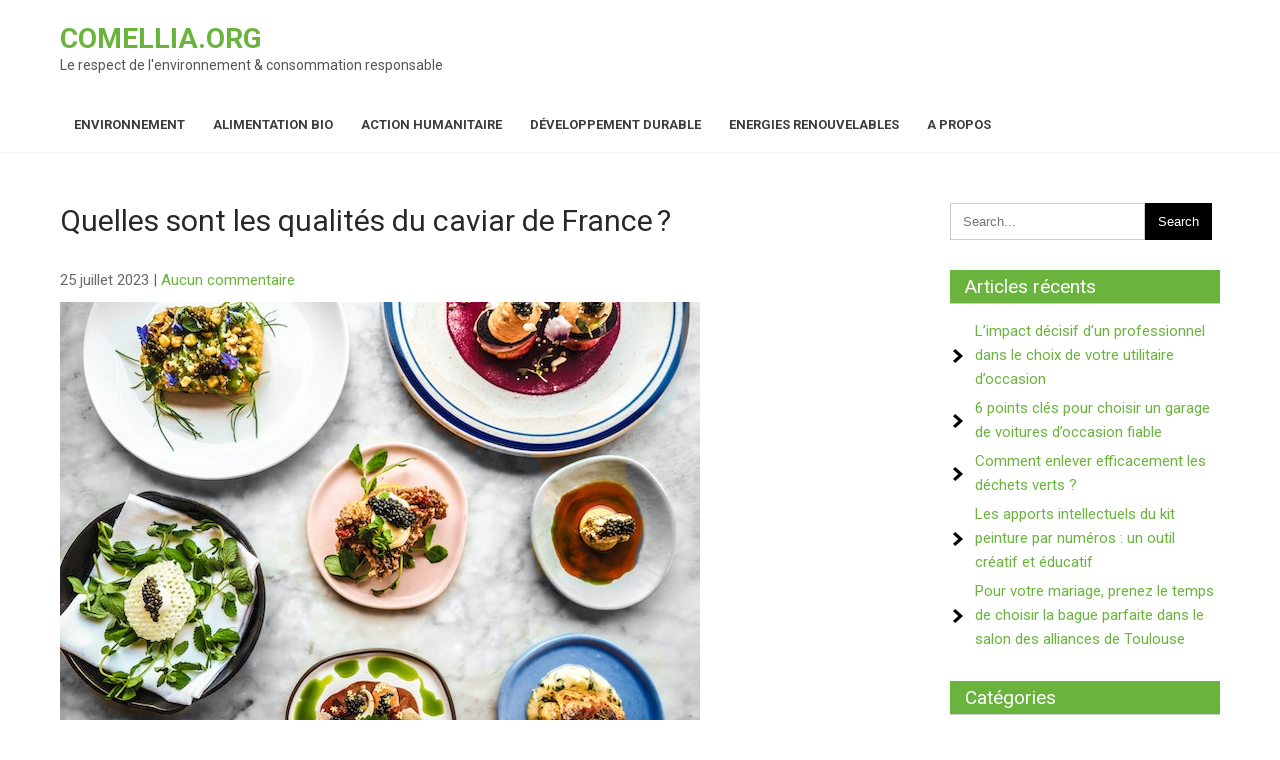

--- FILE ---
content_type: text/html; charset=UTF-8
request_url: https://comellia.org/quelles-sont-les-qualites-du-caviar-de-france/
body_size: 14452
content:
<!DOCTYPE html>
<html lang="fr-FR" prefix="og: https://ogp.me/ns#">
<head>
<meta charset="UTF-8">
<meta name="viewport" content="width=device-width">
<link rel="profile" href="https://gmpg.org/xfn/11">

<!-- Optimisation des moteurs de recherche par Rank Math - https://rankmath.com/ -->
<title>Caviar de France : Ses qualités</title>
<meta name="description" content="Découvrez les qualités exceptionnelles du caviar de France. Un délice raffiné pour les fins gourmets !"/>
<meta name="robots" content="follow, index, max-snippet:-1, max-video-preview:-1, max-image-preview:large"/>
<link rel="canonical" href="https://comellia.org/quelles-sont-les-qualites-du-caviar-de-france/" />
<meta property="og:locale" content="fr_FR" />
<meta property="og:type" content="article" />
<meta property="og:title" content="Caviar de France : Ses qualités" />
<meta property="og:description" content="Découvrez les qualités exceptionnelles du caviar de France. Un délice raffiné pour les fins gourmets !" />
<meta property="og:url" content="https://comellia.org/quelles-sont-les-qualites-du-caviar-de-france/" />
<meta property="og:site_name" content="Comellia.org" />
<meta property="article:section" content="Alimentation Bio" />
<meta property="og:updated_time" content="2023-07-25T08:43:53+02:00" />
<meta property="og:image" content="https://comellia.org/wp-content/uploads/2023/07/sturia-france.jpg" />
<meta property="og:image:secure_url" content="https://comellia.org/wp-content/uploads/2023/07/sturia-france.jpg" />
<meta property="og:image:width" content="640" />
<meta property="og:image:height" content="480" />
<meta property="og:image:alt" content="sturia france" />
<meta property="og:image:type" content="image/jpeg" />
<meta property="article:published_time" content="2023-07-25T08:43:52+02:00" />
<meta property="article:modified_time" content="2023-07-25T08:43:53+02:00" />
<meta name="twitter:card" content="summary_large_image" />
<meta name="twitter:title" content="Caviar de France : Ses qualités" />
<meta name="twitter:description" content="Découvrez les qualités exceptionnelles du caviar de France. Un délice raffiné pour les fins gourmets !" />
<meta name="twitter:image" content="https://comellia.org/wp-content/uploads/2023/07/sturia-france.jpg" />
<meta name="twitter:label1" content="Écrit par" />
<meta name="twitter:data1" content="Jonathan" />
<meta name="twitter:label2" content="Temps de lecture" />
<meta name="twitter:data2" content="2 minutes" />
<script type="application/ld+json" class="rank-math-schema">{"@context":"https://schema.org","@graph":[{"@type":["Person","Organization"],"@id":"https://comellia.org/#person","name":"Comellia.org"},{"@type":"WebSite","@id":"https://comellia.org/#website","url":"https://comellia.org","name":"Comellia.org","publisher":{"@id":"https://comellia.org/#person"},"inLanguage":"fr-FR"},{"@type":"ImageObject","@id":"https://comellia.org/wp-content/uploads/2023/07/sturia-france.jpg","url":"https://comellia.org/wp-content/uploads/2023/07/sturia-france.jpg","width":"640","height":"480","caption":"sturia france","inLanguage":"fr-FR"},{"@type":"WebPage","@id":"https://comellia.org/quelles-sont-les-qualites-du-caviar-de-france/#webpage","url":"https://comellia.org/quelles-sont-les-qualites-du-caviar-de-france/","name":"Caviar de France : Ses qualit\u00e9s","datePublished":"2023-07-25T08:43:52+02:00","dateModified":"2023-07-25T08:43:53+02:00","isPartOf":{"@id":"https://comellia.org/#website"},"primaryImageOfPage":{"@id":"https://comellia.org/wp-content/uploads/2023/07/sturia-france.jpg"},"inLanguage":"fr-FR"},{"@type":"Person","@id":"https://comellia.org/author/jonathan/","name":"Jonathan","url":"https://comellia.org/author/jonathan/","image":{"@type":"ImageObject","@id":"https://secure.gravatar.com/avatar/33216ddedb71cce5fe1c770f5200c097?s=96&amp;d=mm&amp;r=g","url":"https://secure.gravatar.com/avatar/33216ddedb71cce5fe1c770f5200c097?s=96&amp;d=mm&amp;r=g","caption":"Jonathan","inLanguage":"fr-FR"}},{"@type":"BlogPosting","headline":"Caviar de France : Ses qualit\u00e9s","datePublished":"2023-07-25T08:43:52+02:00","dateModified":"2023-07-25T08:43:53+02:00","author":{"@id":"https://comellia.org/author/jonathan/","name":"Jonathan"},"publisher":{"@id":"https://comellia.org/#person"},"description":"D\u00e9couvrez les qualit\u00e9s exceptionnelles du caviar de France. Un d\u00e9lice raffin\u00e9 pour les fins gourmets !","name":"Caviar de France : Ses qualit\u00e9s","@id":"https://comellia.org/quelles-sont-les-qualites-du-caviar-de-france/#richSnippet","isPartOf":{"@id":"https://comellia.org/quelles-sont-les-qualites-du-caviar-de-france/#webpage"},"image":{"@id":"https://comellia.org/wp-content/uploads/2023/07/sturia-france.jpg"},"inLanguage":"fr-FR","mainEntityOfPage":{"@id":"https://comellia.org/quelles-sont-les-qualites-du-caviar-de-france/#webpage"}}]}</script>
<!-- /Extension Rank Math WordPress SEO -->

<link rel='dns-prefetch' href='//www.googletagmanager.com' />
<link rel='dns-prefetch' href='//fonts.googleapis.com' />
<link rel="alternate" type="application/rss+xml" title="Comellia.org &raquo; Flux" href="https://comellia.org/feed/" />
<script>
window._wpemojiSettings = {"baseUrl":"https:\/\/s.w.org\/images\/core\/emoji\/14.0.0\/72x72\/","ext":".png","svgUrl":"https:\/\/s.w.org\/images\/core\/emoji\/14.0.0\/svg\/","svgExt":".svg","source":{"concatemoji":"https:\/\/comellia.org\/wp-includes\/js\/wp-emoji-release.min.js?ver=6.4.1"}};
/*! This file is auto-generated */
!function(i,n){var o,s,e;function c(e){try{var t={supportTests:e,timestamp:(new Date).valueOf()};sessionStorage.setItem(o,JSON.stringify(t))}catch(e){}}function p(e,t,n){e.clearRect(0,0,e.canvas.width,e.canvas.height),e.fillText(t,0,0);var t=new Uint32Array(e.getImageData(0,0,e.canvas.width,e.canvas.height).data),r=(e.clearRect(0,0,e.canvas.width,e.canvas.height),e.fillText(n,0,0),new Uint32Array(e.getImageData(0,0,e.canvas.width,e.canvas.height).data));return t.every(function(e,t){return e===r[t]})}function u(e,t,n){switch(t){case"flag":return n(e,"\ud83c\udff3\ufe0f\u200d\u26a7\ufe0f","\ud83c\udff3\ufe0f\u200b\u26a7\ufe0f")?!1:!n(e,"\ud83c\uddfa\ud83c\uddf3","\ud83c\uddfa\u200b\ud83c\uddf3")&&!n(e,"\ud83c\udff4\udb40\udc67\udb40\udc62\udb40\udc65\udb40\udc6e\udb40\udc67\udb40\udc7f","\ud83c\udff4\u200b\udb40\udc67\u200b\udb40\udc62\u200b\udb40\udc65\u200b\udb40\udc6e\u200b\udb40\udc67\u200b\udb40\udc7f");case"emoji":return!n(e,"\ud83e\udef1\ud83c\udffb\u200d\ud83e\udef2\ud83c\udfff","\ud83e\udef1\ud83c\udffb\u200b\ud83e\udef2\ud83c\udfff")}return!1}function f(e,t,n){var r="undefined"!=typeof WorkerGlobalScope&&self instanceof WorkerGlobalScope?new OffscreenCanvas(300,150):i.createElement("canvas"),a=r.getContext("2d",{willReadFrequently:!0}),o=(a.textBaseline="top",a.font="600 32px Arial",{});return e.forEach(function(e){o[e]=t(a,e,n)}),o}function t(e){var t=i.createElement("script");t.src=e,t.defer=!0,i.head.appendChild(t)}"undefined"!=typeof Promise&&(o="wpEmojiSettingsSupports",s=["flag","emoji"],n.supports={everything:!0,everythingExceptFlag:!0},e=new Promise(function(e){i.addEventListener("DOMContentLoaded",e,{once:!0})}),new Promise(function(t){var n=function(){try{var e=JSON.parse(sessionStorage.getItem(o));if("object"==typeof e&&"number"==typeof e.timestamp&&(new Date).valueOf()<e.timestamp+604800&&"object"==typeof e.supportTests)return e.supportTests}catch(e){}return null}();if(!n){if("undefined"!=typeof Worker&&"undefined"!=typeof OffscreenCanvas&&"undefined"!=typeof URL&&URL.createObjectURL&&"undefined"!=typeof Blob)try{var e="postMessage("+f.toString()+"("+[JSON.stringify(s),u.toString(),p.toString()].join(",")+"));",r=new Blob([e],{type:"text/javascript"}),a=new Worker(URL.createObjectURL(r),{name:"wpTestEmojiSupports"});return void(a.onmessage=function(e){c(n=e.data),a.terminate(),t(n)})}catch(e){}c(n=f(s,u,p))}t(n)}).then(function(e){for(var t in e)n.supports[t]=e[t],n.supports.everything=n.supports.everything&&n.supports[t],"flag"!==t&&(n.supports.everythingExceptFlag=n.supports.everythingExceptFlag&&n.supports[t]);n.supports.everythingExceptFlag=n.supports.everythingExceptFlag&&!n.supports.flag,n.DOMReady=!1,n.readyCallback=function(){n.DOMReady=!0}}).then(function(){return e}).then(function(){var e;n.supports.everything||(n.readyCallback(),(e=n.source||{}).concatemoji?t(e.concatemoji):e.wpemoji&&e.twemoji&&(t(e.twemoji),t(e.wpemoji)))}))}((window,document),window._wpemojiSettings);
</script>

<style id='wp-emoji-styles-inline-css'>

	img.wp-smiley, img.emoji {
		display: inline !important;
		border: none !important;
		box-shadow: none !important;
		height: 1em !important;
		width: 1em !important;
		margin: 0 0.07em !important;
		vertical-align: -0.1em !important;
		background: none !important;
		padding: 0 !important;
	}
</style>
<link rel='stylesheet' id='wp-block-library-css' href='https://comellia.org/wp-includes/css/dist/block-library/style.min.css?ver=6.4.1' media='all' />
<style id='wp-block-library-theme-inline-css'>
.wp-block-audio figcaption{color:#555;font-size:13px;text-align:center}.is-dark-theme .wp-block-audio figcaption{color:hsla(0,0%,100%,.65)}.wp-block-audio{margin:0 0 1em}.wp-block-code{border:1px solid #ccc;border-radius:4px;font-family:Menlo,Consolas,monaco,monospace;padding:.8em 1em}.wp-block-embed figcaption{color:#555;font-size:13px;text-align:center}.is-dark-theme .wp-block-embed figcaption{color:hsla(0,0%,100%,.65)}.wp-block-embed{margin:0 0 1em}.blocks-gallery-caption{color:#555;font-size:13px;text-align:center}.is-dark-theme .blocks-gallery-caption{color:hsla(0,0%,100%,.65)}.wp-block-image figcaption{color:#555;font-size:13px;text-align:center}.is-dark-theme .wp-block-image figcaption{color:hsla(0,0%,100%,.65)}.wp-block-image{margin:0 0 1em}.wp-block-pullquote{border-bottom:4px solid;border-top:4px solid;color:currentColor;margin-bottom:1.75em}.wp-block-pullquote cite,.wp-block-pullquote footer,.wp-block-pullquote__citation{color:currentColor;font-size:.8125em;font-style:normal;text-transform:uppercase}.wp-block-quote{border-left:.25em solid;margin:0 0 1.75em;padding-left:1em}.wp-block-quote cite,.wp-block-quote footer{color:currentColor;font-size:.8125em;font-style:normal;position:relative}.wp-block-quote.has-text-align-right{border-left:none;border-right:.25em solid;padding-left:0;padding-right:1em}.wp-block-quote.has-text-align-center{border:none;padding-left:0}.wp-block-quote.is-large,.wp-block-quote.is-style-large,.wp-block-quote.is-style-plain{border:none}.wp-block-search .wp-block-search__label{font-weight:700}.wp-block-search__button{border:1px solid #ccc;padding:.375em .625em}:where(.wp-block-group.has-background){padding:1.25em 2.375em}.wp-block-separator.has-css-opacity{opacity:.4}.wp-block-separator{border:none;border-bottom:2px solid;margin-left:auto;margin-right:auto}.wp-block-separator.has-alpha-channel-opacity{opacity:1}.wp-block-separator:not(.is-style-wide):not(.is-style-dots){width:100px}.wp-block-separator.has-background:not(.is-style-dots){border-bottom:none;height:1px}.wp-block-separator.has-background:not(.is-style-wide):not(.is-style-dots){height:2px}.wp-block-table{margin:0 0 1em}.wp-block-table td,.wp-block-table th{word-break:normal}.wp-block-table figcaption{color:#555;font-size:13px;text-align:center}.is-dark-theme .wp-block-table figcaption{color:hsla(0,0%,100%,.65)}.wp-block-video figcaption{color:#555;font-size:13px;text-align:center}.is-dark-theme .wp-block-video figcaption{color:hsla(0,0%,100%,.65)}.wp-block-video{margin:0 0 1em}.wp-block-template-part.has-background{margin-bottom:0;margin-top:0;padding:1.25em 2.375em}
</style>
<style id='classic-theme-styles-inline-css'>
/*! This file is auto-generated */
.wp-block-button__link{color:#fff;background-color:#32373c;border-radius:9999px;box-shadow:none;text-decoration:none;padding:calc(.667em + 2px) calc(1.333em + 2px);font-size:1.125em}.wp-block-file__button{background:#32373c;color:#fff;text-decoration:none}
</style>
<style id='global-styles-inline-css'>
body{--wp--preset--color--black: #000000;--wp--preset--color--cyan-bluish-gray: #abb8c3;--wp--preset--color--white: #ffffff;--wp--preset--color--pale-pink: #f78da7;--wp--preset--color--vivid-red: #cf2e2e;--wp--preset--color--luminous-vivid-orange: #ff6900;--wp--preset--color--luminous-vivid-amber: #fcb900;--wp--preset--color--light-green-cyan: #7bdcb5;--wp--preset--color--vivid-green-cyan: #00d084;--wp--preset--color--pale-cyan-blue: #8ed1fc;--wp--preset--color--vivid-cyan-blue: #0693e3;--wp--preset--color--vivid-purple: #9b51e0;--wp--preset--gradient--vivid-cyan-blue-to-vivid-purple: linear-gradient(135deg,rgba(6,147,227,1) 0%,rgb(155,81,224) 100%);--wp--preset--gradient--light-green-cyan-to-vivid-green-cyan: linear-gradient(135deg,rgb(122,220,180) 0%,rgb(0,208,130) 100%);--wp--preset--gradient--luminous-vivid-amber-to-luminous-vivid-orange: linear-gradient(135deg,rgba(252,185,0,1) 0%,rgba(255,105,0,1) 100%);--wp--preset--gradient--luminous-vivid-orange-to-vivid-red: linear-gradient(135deg,rgba(255,105,0,1) 0%,rgb(207,46,46) 100%);--wp--preset--gradient--very-light-gray-to-cyan-bluish-gray: linear-gradient(135deg,rgb(238,238,238) 0%,rgb(169,184,195) 100%);--wp--preset--gradient--cool-to-warm-spectrum: linear-gradient(135deg,rgb(74,234,220) 0%,rgb(151,120,209) 20%,rgb(207,42,186) 40%,rgb(238,44,130) 60%,rgb(251,105,98) 80%,rgb(254,248,76) 100%);--wp--preset--gradient--blush-light-purple: linear-gradient(135deg,rgb(255,206,236) 0%,rgb(152,150,240) 100%);--wp--preset--gradient--blush-bordeaux: linear-gradient(135deg,rgb(254,205,165) 0%,rgb(254,45,45) 50%,rgb(107,0,62) 100%);--wp--preset--gradient--luminous-dusk: linear-gradient(135deg,rgb(255,203,112) 0%,rgb(199,81,192) 50%,rgb(65,88,208) 100%);--wp--preset--gradient--pale-ocean: linear-gradient(135deg,rgb(255,245,203) 0%,rgb(182,227,212) 50%,rgb(51,167,181) 100%);--wp--preset--gradient--electric-grass: linear-gradient(135deg,rgb(202,248,128) 0%,rgb(113,206,126) 100%);--wp--preset--gradient--midnight: linear-gradient(135deg,rgb(2,3,129) 0%,rgb(40,116,252) 100%);--wp--preset--font-size--small: 13px;--wp--preset--font-size--medium: 20px;--wp--preset--font-size--large: 36px;--wp--preset--font-size--x-large: 42px;--wp--preset--spacing--20: 0.44rem;--wp--preset--spacing--30: 0.67rem;--wp--preset--spacing--40: 1rem;--wp--preset--spacing--50: 1.5rem;--wp--preset--spacing--60: 2.25rem;--wp--preset--spacing--70: 3.38rem;--wp--preset--spacing--80: 5.06rem;--wp--preset--shadow--natural: 6px 6px 9px rgba(0, 0, 0, 0.2);--wp--preset--shadow--deep: 12px 12px 50px rgba(0, 0, 0, 0.4);--wp--preset--shadow--sharp: 6px 6px 0px rgba(0, 0, 0, 0.2);--wp--preset--shadow--outlined: 6px 6px 0px -3px rgba(255, 255, 255, 1), 6px 6px rgba(0, 0, 0, 1);--wp--preset--shadow--crisp: 6px 6px 0px rgba(0, 0, 0, 1);}:where(.is-layout-flex){gap: 0.5em;}:where(.is-layout-grid){gap: 0.5em;}body .is-layout-flow > .alignleft{float: left;margin-inline-start: 0;margin-inline-end: 2em;}body .is-layout-flow > .alignright{float: right;margin-inline-start: 2em;margin-inline-end: 0;}body .is-layout-flow > .aligncenter{margin-left: auto !important;margin-right: auto !important;}body .is-layout-constrained > .alignleft{float: left;margin-inline-start: 0;margin-inline-end: 2em;}body .is-layout-constrained > .alignright{float: right;margin-inline-start: 2em;margin-inline-end: 0;}body .is-layout-constrained > .aligncenter{margin-left: auto !important;margin-right: auto !important;}body .is-layout-constrained > :where(:not(.alignleft):not(.alignright):not(.alignfull)){max-width: var(--wp--style--global--content-size);margin-left: auto !important;margin-right: auto !important;}body .is-layout-constrained > .alignwide{max-width: var(--wp--style--global--wide-size);}body .is-layout-flex{display: flex;}body .is-layout-flex{flex-wrap: wrap;align-items: center;}body .is-layout-flex > *{margin: 0;}body .is-layout-grid{display: grid;}body .is-layout-grid > *{margin: 0;}:where(.wp-block-columns.is-layout-flex){gap: 2em;}:where(.wp-block-columns.is-layout-grid){gap: 2em;}:where(.wp-block-post-template.is-layout-flex){gap: 1.25em;}:where(.wp-block-post-template.is-layout-grid){gap: 1.25em;}.has-black-color{color: var(--wp--preset--color--black) !important;}.has-cyan-bluish-gray-color{color: var(--wp--preset--color--cyan-bluish-gray) !important;}.has-white-color{color: var(--wp--preset--color--white) !important;}.has-pale-pink-color{color: var(--wp--preset--color--pale-pink) !important;}.has-vivid-red-color{color: var(--wp--preset--color--vivid-red) !important;}.has-luminous-vivid-orange-color{color: var(--wp--preset--color--luminous-vivid-orange) !important;}.has-luminous-vivid-amber-color{color: var(--wp--preset--color--luminous-vivid-amber) !important;}.has-light-green-cyan-color{color: var(--wp--preset--color--light-green-cyan) !important;}.has-vivid-green-cyan-color{color: var(--wp--preset--color--vivid-green-cyan) !important;}.has-pale-cyan-blue-color{color: var(--wp--preset--color--pale-cyan-blue) !important;}.has-vivid-cyan-blue-color{color: var(--wp--preset--color--vivid-cyan-blue) !important;}.has-vivid-purple-color{color: var(--wp--preset--color--vivid-purple) !important;}.has-black-background-color{background-color: var(--wp--preset--color--black) !important;}.has-cyan-bluish-gray-background-color{background-color: var(--wp--preset--color--cyan-bluish-gray) !important;}.has-white-background-color{background-color: var(--wp--preset--color--white) !important;}.has-pale-pink-background-color{background-color: var(--wp--preset--color--pale-pink) !important;}.has-vivid-red-background-color{background-color: var(--wp--preset--color--vivid-red) !important;}.has-luminous-vivid-orange-background-color{background-color: var(--wp--preset--color--luminous-vivid-orange) !important;}.has-luminous-vivid-amber-background-color{background-color: var(--wp--preset--color--luminous-vivid-amber) !important;}.has-light-green-cyan-background-color{background-color: var(--wp--preset--color--light-green-cyan) !important;}.has-vivid-green-cyan-background-color{background-color: var(--wp--preset--color--vivid-green-cyan) !important;}.has-pale-cyan-blue-background-color{background-color: var(--wp--preset--color--pale-cyan-blue) !important;}.has-vivid-cyan-blue-background-color{background-color: var(--wp--preset--color--vivid-cyan-blue) !important;}.has-vivid-purple-background-color{background-color: var(--wp--preset--color--vivid-purple) !important;}.has-black-border-color{border-color: var(--wp--preset--color--black) !important;}.has-cyan-bluish-gray-border-color{border-color: var(--wp--preset--color--cyan-bluish-gray) !important;}.has-white-border-color{border-color: var(--wp--preset--color--white) !important;}.has-pale-pink-border-color{border-color: var(--wp--preset--color--pale-pink) !important;}.has-vivid-red-border-color{border-color: var(--wp--preset--color--vivid-red) !important;}.has-luminous-vivid-orange-border-color{border-color: var(--wp--preset--color--luminous-vivid-orange) !important;}.has-luminous-vivid-amber-border-color{border-color: var(--wp--preset--color--luminous-vivid-amber) !important;}.has-light-green-cyan-border-color{border-color: var(--wp--preset--color--light-green-cyan) !important;}.has-vivid-green-cyan-border-color{border-color: var(--wp--preset--color--vivid-green-cyan) !important;}.has-pale-cyan-blue-border-color{border-color: var(--wp--preset--color--pale-cyan-blue) !important;}.has-vivid-cyan-blue-border-color{border-color: var(--wp--preset--color--vivid-cyan-blue) !important;}.has-vivid-purple-border-color{border-color: var(--wp--preset--color--vivid-purple) !important;}.has-vivid-cyan-blue-to-vivid-purple-gradient-background{background: var(--wp--preset--gradient--vivid-cyan-blue-to-vivid-purple) !important;}.has-light-green-cyan-to-vivid-green-cyan-gradient-background{background: var(--wp--preset--gradient--light-green-cyan-to-vivid-green-cyan) !important;}.has-luminous-vivid-amber-to-luminous-vivid-orange-gradient-background{background: var(--wp--preset--gradient--luminous-vivid-amber-to-luminous-vivid-orange) !important;}.has-luminous-vivid-orange-to-vivid-red-gradient-background{background: var(--wp--preset--gradient--luminous-vivid-orange-to-vivid-red) !important;}.has-very-light-gray-to-cyan-bluish-gray-gradient-background{background: var(--wp--preset--gradient--very-light-gray-to-cyan-bluish-gray) !important;}.has-cool-to-warm-spectrum-gradient-background{background: var(--wp--preset--gradient--cool-to-warm-spectrum) !important;}.has-blush-light-purple-gradient-background{background: var(--wp--preset--gradient--blush-light-purple) !important;}.has-blush-bordeaux-gradient-background{background: var(--wp--preset--gradient--blush-bordeaux) !important;}.has-luminous-dusk-gradient-background{background: var(--wp--preset--gradient--luminous-dusk) !important;}.has-pale-ocean-gradient-background{background: var(--wp--preset--gradient--pale-ocean) !important;}.has-electric-grass-gradient-background{background: var(--wp--preset--gradient--electric-grass) !important;}.has-midnight-gradient-background{background: var(--wp--preset--gradient--midnight) !important;}.has-small-font-size{font-size: var(--wp--preset--font-size--small) !important;}.has-medium-font-size{font-size: var(--wp--preset--font-size--medium) !important;}.has-large-font-size{font-size: var(--wp--preset--font-size--large) !important;}.has-x-large-font-size{font-size: var(--wp--preset--font-size--x-large) !important;}
.wp-block-navigation a:where(:not(.wp-element-button)){color: inherit;}
:where(.wp-block-post-template.is-layout-flex){gap: 1.25em;}:where(.wp-block-post-template.is-layout-grid){gap: 1.25em;}
:where(.wp-block-columns.is-layout-flex){gap: 2em;}:where(.wp-block-columns.is-layout-grid){gap: 2em;}
.wp-block-pullquote{font-size: 1.5em;line-height: 1.6;}
</style>
<link rel='stylesheet' id='ez-toc-css' href='https://comellia.org/wp-content/plugins/easy-table-of-contents/assets/css/screen.min.css?ver=2.0.76' media='all' />
<style id='ez-toc-inline-css'>
div#ez-toc-container .ez-toc-title {font-size: 120%;}div#ez-toc-container .ez-toc-title {font-weight: 500;}div#ez-toc-container ul li , div#ez-toc-container ul li a {font-size: 95%;}div#ez-toc-container ul li , div#ez-toc-container ul li a {font-weight: 500;}div#ez-toc-container nav ul ul li {font-size: 90%;}
.ez-toc-container-direction {direction: ltr;}.ez-toc-counter ul{counter-reset: item ;}.ez-toc-counter nav ul li a::before {content: counters(item, '.', decimal) '. ';display: inline-block;counter-increment: item;flex-grow: 0;flex-shrink: 0;margin-right: .2em; float: left; }.ez-toc-widget-direction {direction: ltr;}.ez-toc-widget-container ul{counter-reset: item ;}.ez-toc-widget-container nav ul li a::before {content: counters(item, '.', decimal) '. ';display: inline-block;counter-increment: item;flex-grow: 0;flex-shrink: 0;margin-right: .2em; float: left; }
</style>
<link rel='stylesheet' id='econature-lite-font-css' href='https://fonts.googleapis.com/css?family=Roboto%3A300%2C400%2C500%2C600%2C700%7CRoboto+Condensed%3A700&#038;ver=6.4.1' media='all' />
<link rel='stylesheet' id='econature-lite-basic-style-css' href='https://comellia.org/wp-content/themes/econature-lite/style.css?ver=6.4.1' media='all' />
<link rel='stylesheet' id='econature-lite-responsive-style-css' href='https://comellia.org/wp-content/themes/econature-lite/css/theme-responsive.css?ver=6.4.1' media='all' />
<link rel='stylesheet' id='nivo-style-css' href='https://comellia.org/wp-content/themes/econature-lite/css/nivo-slider.css?ver=6.4.1' media='all' />
<link rel='stylesheet' id='font-awesome-style-css' href='https://comellia.org/wp-content/themes/econature-lite/css/font-awesome.css?ver=6.4.1' media='all' />
<script src="https://comellia.org/wp-includes/js/jquery/jquery.min.js?ver=3.7.1" id="jquery-core-js"></script>
<script src="https://comellia.org/wp-includes/js/jquery/jquery-migrate.min.js?ver=3.4.1" id="jquery-migrate-js"></script>
<script src="https://comellia.org/wp-content/themes/econature-lite/js/jquery.nivo.slider.js?ver=6.4.1" id="jquery-nivo-slider-js-js"></script>
<script src="https://comellia.org/wp-content/themes/econature-lite/js/custom.js?ver=6.4.1" id="econature-lite-customscripts-js"></script>

<!-- Extrait de code de la balise Google (gtag.js) ajouté par Site Kit -->
<!-- Extrait Google Analytics ajouté par Site Kit -->
<script src="https://www.googletagmanager.com/gtag/js?id=GT-5TQVXS5M" id="google_gtagjs-js" async></script>
<script id="google_gtagjs-js-after">
window.dataLayer = window.dataLayer || [];function gtag(){dataLayer.push(arguments);}
gtag("set","linker",{"domains":["comellia.org"]});
gtag("js", new Date());
gtag("set", "developer_id.dZTNiMT", true);
gtag("config", "GT-5TQVXS5M");
 window._googlesitekit = window._googlesitekit || {}; window._googlesitekit.throttledEvents = []; window._googlesitekit.gtagEvent = (name, data) => { var key = JSON.stringify( { name, data } ); if ( !! window._googlesitekit.throttledEvents[ key ] ) { return; } window._googlesitekit.throttledEvents[ key ] = true; setTimeout( () => { delete window._googlesitekit.throttledEvents[ key ]; }, 5 ); gtag( "event", name, { ...data, event_source: "site-kit" } ); };
</script>
<link rel="https://api.w.org/" href="https://comellia.org/wp-json/" /><link rel="alternate" type="application/json" href="https://comellia.org/wp-json/wp/v2/posts/1117" /><link rel="EditURI" type="application/rsd+xml" title="RSD" href="https://comellia.org/xmlrpc.php?rsd" />
<meta name="generator" content="WordPress 6.4.1" />
<link rel='shortlink' href='https://comellia.org/?p=1117' />
<link rel="alternate" type="application/json+oembed" href="https://comellia.org/wp-json/oembed/1.0/embed?url=https%3A%2F%2Fcomellia.org%2Fquelles-sont-les-qualites-du-caviar-de-france%2F" />
<link rel="alternate" type="text/xml+oembed" href="https://comellia.org/wp-json/oembed/1.0/embed?url=https%3A%2F%2Fcomellia.org%2Fquelles-sont-les-qualites-du-caviar-de-france%2F&#038;format=xml" />
<meta name="generator" content="Site Kit by Google 1.170.0" /><style>
	a,
	.tm_client strong,
	.postmeta a:hover,
	#sidebar ul li a:hover,
	.blog-post h3.entry-title,
	a.blog-more:hover,
	#commentform input#submit,
	input.search-submit,
	.blog-date .date,
	.sitenav ul li.current_page_item a,
	.sitenav ul li a:hover, 
	.sitenav ul li.current_page_item ul li a:hover{
		color:#6ab43e;
	}
	h3.widget-title,
	.nav-links .current,
	.nav-links a:hover,
	p.form-submit input[type="submit"],
	.header-btn a,
	.nature-slider .inner-caption .sliderbtn,
	.read-more,
	.nivo-controlNav a,
	.header-top-head,
	.intro-content .section_head h2.section_title:after,
	.feat-box{
		background-color:#6ab43e;
	}
	#header{
		background-color:#ffffff;
	}
	.copyright-wrapper{
		background-color:#2e1b06;
	}
</style>
	<style type="text/css">
			#header{
			background-image: url();
			background-position: center top;
		}
		h1.site-title a { color:#6ab43e;}
		
	</style>
	</head>

<body class="post-template-default single single-post postid-1117 single-format-standard wp-embed-responsive group-blog">
<a class="skip-link screen-reader-text" href="#sitemain">
	Skip to content</a>

<header id="header" class="header">
	<div class="container">
		<div class="flex-box">
			<div class="head-left">
				<div class="site-logo">
										<div class="site-title-desc">
						<h1 class="site-title">
							<a href="https://comellia.org/" rel="home">Comellia.org</a>
						</h1>
						<p class="site-description">Le respect de l&#039;environnement &amp; consommation responsable</p>					</div><!-- site-title-desc -->
				</div><!-- site-logo -->
			</div>
			
			<div class="head-right">
				<div class="toggle">
					<a class="toggleMenu" href="#">Menu</a>
				</div><!-- toggle --> 	
				<nav id="main-navigation" class="site-navigation primary-navigation sitenav" role="navigation">		
					<div class="menu-menu-superieur-container"><ul id="menu-menu-superieur" class="menu"><li id="menu-item-79" class="menu-item menu-item-type-taxonomy menu-item-object-category menu-item-79"><a href="https://comellia.org/category/environnement/">Environnement</a></li>
<li id="menu-item-76" class="menu-item menu-item-type-taxonomy menu-item-object-category current-post-ancestor current-menu-parent current-post-parent menu-item-76"><a href="https://comellia.org/category/alimentation-bio/">Alimentation Bio</a></li>
<li id="menu-item-75" class="menu-item menu-item-type-taxonomy menu-item-object-category menu-item-75"><a href="https://comellia.org/category/action-humanitaire/">Action Humanitaire</a></li>
<li id="menu-item-77" class="menu-item menu-item-type-taxonomy menu-item-object-category menu-item-77"><a href="https://comellia.org/category/developpement-durable/">Développement Durable</a></li>
<li id="menu-item-78" class="menu-item menu-item-type-taxonomy menu-item-object-category menu-item-78"><a href="https://comellia.org/category/energies-renouvelables/">Energies Renouvelables</a></li>
<li id="menu-item-295" class="menu-item menu-item-type-post_type menu-item-object-page menu-item-295"><a href="https://comellia.org/a-propos/">A propos</a></li>
</ul></div>				</nav>
			</div><!-- header right -->
			
						
		</div><!-- flex-box -->
	</div><!-- wrap -->
</header><!-- header -->

<div id="navigation">
	<div class="container">
		
	</div>
</div><!-- navigation -->  <div class="main-container">
<div class="content-area">
    <div class="middle-align content_sidebar">
        <div class="site-main" id="sitemain">
			                <article id="post-1117" class="single-post post-1117 post type-post status-publish format-standard has-post-thumbnail hentry category-alimentation-bio">

    <header class="entry-header">
        <h1 class="entry-title">Quelles sont les qualités du caviar de France ?</h1>
    </header><!-- .entry-header -->

    <div class="entry-content">
        <div class="postmeta">
            <div class="post-date">25 juillet 2023</div><!-- post-date -->
            <div class="post-comment"> | <a href="https://comellia.org/quelles-sont-les-qualites-du-caviar-de-france/#respond">Aucun commentaire</a></div>
            <div class="clear"></div>
        </div><!-- postmeta -->
		<div class="post-thumb"><img width="640" height="480" src="https://comellia.org/wp-content/uploads/2023/07/sturia-france.jpg" class="attachment-post-thumbnail size-post-thumbnail wp-post-image" alt="sturia france" decoding="async" fetchpriority="high" srcset="https://comellia.org/wp-content/uploads/2023/07/sturia-france.jpg 640w, https://comellia.org/wp-content/uploads/2023/07/sturia-france-300x225.jpg 300w, https://comellia.org/wp-content/uploads/2023/07/sturia-france-1x1.jpg 1w" sizes="(max-width: 640px) 100vw, 640px" /></div><br />        
<p>Le caviar est une véritable merveille culinaire, réputée pour son goût délicat et sa rareté. Parmi les pays producteurs de cet aliment de luxe, la France fait sa percée sur le marché grâce à la qualité exceptionnelle de ses produits. Dans cet article, vous allez découvrir les qualités uniques de son caviar, ses origines, son processus de production traditionnel et les raisons pour lesquelles il est si prisé à travers le monde.</p>



<span id="more-1117"></span>



<div id="ez-toc-container" class="ez-toc-v2_0_76 counter-hierarchy ez-toc-counter ez-toc-grey ez-toc-container-direction">
<div class="ez-toc-title-container">
<p class="ez-toc-title" style="cursor:inherit">Table of Contents</p>
<span class="ez-toc-title-toggle"><a href="#" class="ez-toc-pull-right ez-toc-btn ez-toc-btn-xs ez-toc-btn-default ez-toc-toggle" aria-label="Toggle Table of Content"><span class="ez-toc-js-icon-con"><span class=""><span class="eztoc-hide" style="display:none;">Toggle</span><span class="ez-toc-icon-toggle-span"><svg style="fill: #999;color:#999" xmlns="http://www.w3.org/2000/svg" class="list-377408" width="20px" height="20px" viewBox="0 0 24 24" fill="none"><path d="M6 6H4v2h2V6zm14 0H8v2h12V6zM4 11h2v2H4v-2zm16 0H8v2h12v-2zM4 16h2v2H4v-2zm16 0H8v2h12v-2z" fill="currentColor"></path></svg><svg style="fill: #999;color:#999" class="arrow-unsorted-368013" xmlns="http://www.w3.org/2000/svg" width="10px" height="10px" viewBox="0 0 24 24" version="1.2" baseProfile="tiny"><path d="M18.2 9.3l-6.2-6.3-6.2 6.3c-.2.2-.3.4-.3.7s.1.5.3.7c.2.2.4.3.7.3h11c.3 0 .5-.1.7-.3.2-.2.3-.5.3-.7s-.1-.5-.3-.7zM5.8 14.7l6.2 6.3 6.2-6.3c.2-.2.3-.5.3-.7s-.1-.5-.3-.7c-.2-.2-.4-.3-.7-.3h-11c-.3 0-.5.1-.7.3-.2.2-.3.5-.3.7s.1.5.3.7z"/></svg></span></span></span></a></span></div>
<nav><ul class='ez-toc-list ez-toc-list-level-1 ' ><li class='ez-toc-page-1 ez-toc-heading-level-2'><a class="ez-toc-link ez-toc-heading-1" href="#Sa_fraicheur" >Sa fraîcheur</a></li><li class='ez-toc-page-1 ez-toc-heading-level-2'><a class="ez-toc-link ez-toc-heading-2" href="#Un_produit_issu_dune_excellente_methode_de_production" >Un produit issu d’une excellente méthode de production</a></li><li class='ez-toc-page-1 ez-toc-heading-level-2'><a class="ez-toc-link ez-toc-heading-3" href="#Saveur_et_valeur_nutritionnelle" >Saveur et valeur nutritionnelle</a></li><li class='ez-toc-page-1 ez-toc-heading-level-2'><a class="ez-toc-link ez-toc-heading-4" href="#De_renommee_mondiale_pour_un_voyage_gustatif_exceptionnel" >De renommée mondiale pour un voyage gustatif exceptionnel</a></li><li class='ez-toc-page-1 ez-toc-heading-level-2'><a class="ez-toc-link ez-toc-heading-5" href="#Mais_a_deguster_dans_les_regles_de_lart" >Mais à déguster dans les règles de l’art</a></li></ul></nav></div>
<h2 class="wp-block-heading"><span class="ez-toc-section" id="Sa_fraicheur"></span>Sa fraîcheur<span class="ez-toc-section-end"></span></h2>



<p>Le caviar de France se distingue par la fraîcheur et la qualité exceptionnelle de ses œufs. Les esturgeons sont élevés dans des conditions contrôlées, garantissant une alimentation saine et équilibrée. Lorsque vient le moment de récolter les œufs, les producteurs de caviar de France utilisent des techniques délicates pour préserver leur intégrité. Ainsi, les amateurs de cet aliment de luxe peuvent savourer des perles d’une texture onctueuse et d’un goût exquis.</p>



<h2 class="wp-block-heading"><span class="ez-toc-section" id="Un_produit_issu_dune_excellente_methode_de_production"></span>Un produit issu d’une excellente méthode de production<span class="ez-toc-section-end"></span></h2>



<p>La France se distingue par son attachement aux méthodes de production traditionnelles. De génération en génération, les pisciculteurs français ont préservé leur savoir-faire artisanal pour obtenir un caviar d’exception. Respectant des normes strictes, chaque étape du processus est réalisée avec minutie, garantissant un caviar authentique, préservant tous ces aspects naturels. Pour profiter de toutes ces qualités du caviar, passez votre commande via <a href="https://www.sturia.com/fr/" target="_blank" rel="noopener"><strong>Sturia France</strong></a>.</p>



<h2 class="wp-block-heading"><span class="ez-toc-section" id="Saveur_et_valeur_nutritionnelle"></span>Saveur et valeur nutritionnelle<span class="ez-toc-section-end"></span></h2>



<p>Le caviar de France offre une palette de saveurs variées et subtiles, éveillant les sens des gourmets. Chaque variété d’esturgeon apporte sa touche unique, avec des notes beurrées pour les esturgeons de la Gironde, des accents noisettés pour ceux de la Seine. Cette diversité de goûts répond à toutes les préférences et rend l’expérience gustative d’autant plus fascinante.</p>



<p>En outre, le caviar de France est une source inestimable de nutriments essentiels pour la santé. En effet, il regorge d’oméga-3, de protéines, de <a href="http://comellia.org/les-indispensables-dun-plateau-repas-healthy-les-aliments-a-toujours-avoir-chez-soi/">vitamines</a>&nbsp;B12 et de sélénium, contribuant ainsi au bien-être général de ceux qui le dégustent avec délectation.</p>



<h2 class="wp-block-heading"><span class="ez-toc-section" id="De_renommee_mondiale_pour_un_voyage_gustatif_exceptionnel"></span>De renommée mondiale pour un voyage gustatif exceptionnel<span class="ez-toc-section-end"></span></h2>



<p>Le caviar de France jouit d’une reconnaissance internationale. Sa qualité inégalée lui a valu une place d’honneur dans les restaurants gastronomiques les plus prestigieux à travers le monde. Apprécié de fins connaisseurs, le caviar français est devenu une véritable icône de la haute cuisine.</p>



<p>Déguster du caviar de France, c’est s’offrir une expérience culinaire d’une élégance rare. Sa texture soyeuse, ses arômes délicats et sa présentation raffinée font de ce mets un incontournable des moments d’exception. C’est un véritable voyage gustatif qui attend les amateurs de caviar français.</p>



<h2 class="wp-block-heading"><span class="ez-toc-section" id="Mais_a_deguster_dans_les_regles_de_lart"></span>Mais à déguster dans les règles de l’art<span class="ez-toc-section-end"></span></h2>



<p>Pour sublimer les saveurs du caviar de France, il est conseillé de le consommer avec des blinis ou de fines tranches de pain grillé. Vous pouvez aussi l’associer à de la crème fraîche ou des œufs durs hachés pour apporter une dimension crémeuse et raffinée à la dégustation.</p>



<p>En outre, le caviar de France se marie harmonieusement avec le champagne brut, dont les bulles fines et acidulées viennent sublimer la finesse des œufs. Cependant, vous pouvez aussi choisir d’autres vins pétillants ou des boissons non alcoolisées, aux saveurs raffinées pour accompagner ce mets d’exception.</p>



<p>Par ailleurs, la présentation du caviar de France est essentielle pour en savourer toute l’élégance. Servi dans des bols en nacre ou en argent, le caviar gagne en prestige et ajoute une touche somptueuse à l’expérience gustative.</p>
        </div><!-- .entry-content --><div class="clear"></div>
                <div class="postmeta">
            <div class="post-categories"><a href="https://comellia.org/category/alimentation-bio/" rel="category tag">Alimentation Bio</a></div>
            <div class="post-tags"> </div>
            <div class="clear"></div>
        </div><!-- postmeta -->
    
   
    <footer class="entry-meta">
            </footer><!-- .entry-meta -->

</article>                
	<nav class="navigation post-navigation" aria-label="Publications">
		<h2 class="screen-reader-text">Navigation de l’article</h2>
		<div class="nav-links"><div class="nav-previous"><a href="https://comellia.org/dessouchage-arbre/" rel="prev">Focus sur l’importance du dessouchage d’arbre</a></div><div class="nav-next"><a href="https://comellia.org/conseils-pour-reussir-son-elagage-darbre/" rel="next">Conseils pour réussir son élagage d’arbre</a></div></div>
	</nav>                                    </div>
        <div id="sidebar">
    
    <aside id="search-2" class="widget widget_search"><form role="search" method="get" class="search-form" action="https://comellia.org/">
	<label>
		<input type="search" class="search-field" placeholder="Search..." value="" name="s">
	</label>
	<input type="submit" class="search-submit" value="Search">
</form>
</aside>
		<aside id="recent-posts-2" class="widget widget_recent_entries">
		<h3 class="widget-title">Articles récents</h3><nav aria-label="Articles récents">
		<ul>
											<li>
					<a href="https://comellia.org/limpact-decisif-dun-professionnel-dans-le-choix-de-votre-utilitaire-doccasion/">L’impact décisif d’un professionnel dans le choix de votre utilitaire d’occasion</a>
									</li>
											<li>
					<a href="https://comellia.org/6-points-cles-pour-choisir-un-garage-de-voitures-doccasion-fiable/">6 points clés pour choisir un garage de voitures d’occasion fiable</a>
									</li>
											<li>
					<a href="https://comellia.org/comment-enlever-efficacement-les-dechets-verts/">Comment enlever efficacement les déchets verts ?</a>
									</li>
											<li>
					<a href="https://comellia.org/les-apports-intellectuels-du-kit-peinture-par-numeros-un-outil-creatif-et-educatif/">Les apports intellectuels du kit peinture par numéros : un outil créatif et éducatif</a>
									</li>
											<li>
					<a href="https://comellia.org/pour-votre-mariage-prenez-le-temps-de-choisir-la-bague-parfaite-dans-le-salon-des-alliances-de-toulouse/">Pour votre mariage, prenez le temps de choisir la bague parfaite dans le salon des alliances de Toulouse</a>
									</li>
					</ul>

		</nav></aside><aside id="categories-2" class="widget widget_categories"><h3 class="widget-title">Catégories</h3><nav aria-label="Catégories">
			<ul>
					<li class="cat-item cat-item-10"><a href="https://comellia.org/category/action-humanitaire/">Action Humanitaire</a>
</li>
	<li class="cat-item cat-item-11"><a href="https://comellia.org/category/alimentation-bio/">Alimentation Bio</a>
</li>
	<li class="cat-item cat-item-13"><a href="https://comellia.org/category/developpement-durable/">Développement Durable</a>
</li>
	<li class="cat-item cat-item-12"><a href="https://comellia.org/category/energies-renouvelables/">Energies Renouvelables</a>
</li>
	<li class="cat-item cat-item-14"><a href="https://comellia.org/category/environnement/">Environnement</a>
</li>
	<li class="cat-item cat-item-1"><a href="https://comellia.org/category/non-classe/">Non classé</a>
</li>
			</ul>

			</nav></aside>	
</div><!-- sidebar -->
        <div class="clear"></div>
    </div>
</div>

</div><!-- main-container -->

<div class="copyright-wrapper">
        	<div class="container">
                <div class="copyright">
                    	<p><a href="https://comellia.org/" rel="home">Comellia.org  2026 . Powered by WordPress</p>               
                </div><!-- copyright --><div class="clear"></div>           
            </div><!-- container -->
        </div>
    </div>
        
<p style="text-align: center;"><a href="https://comellia.org/mentions-legales">Mentions légales</a></p><script id="ez-toc-scroll-scriptjs-js-extra">
var eztoc_smooth_local = {"scroll_offset":"30","add_request_uri":"","add_self_reference_link":""};
</script>
<script src="https://comellia.org/wp-content/plugins/easy-table-of-contents/assets/js/smooth_scroll.min.js?ver=2.0.76" id="ez-toc-scroll-scriptjs-js"></script>
<script src="https://comellia.org/wp-content/plugins/easy-table-of-contents/vendor/js-cookie/js.cookie.min.js?ver=2.2.1" id="ez-toc-js-cookie-js"></script>
<script src="https://comellia.org/wp-content/plugins/easy-table-of-contents/vendor/sticky-kit/jquery.sticky-kit.min.js?ver=1.9.2" id="ez-toc-jquery-sticky-kit-js"></script>
<script id="ez-toc-js-js-extra">
var ezTOC = {"smooth_scroll":"1","visibility_hide_by_default":"","scroll_offset":"30","fallbackIcon":"<span class=\"\"><span class=\"eztoc-hide\" style=\"display:none;\">Toggle<\/span><span class=\"ez-toc-icon-toggle-span\"><svg style=\"fill: #999;color:#999\" xmlns=\"http:\/\/www.w3.org\/2000\/svg\" class=\"list-377408\" width=\"20px\" height=\"20px\" viewBox=\"0 0 24 24\" fill=\"none\"><path d=\"M6 6H4v2h2V6zm14 0H8v2h12V6zM4 11h2v2H4v-2zm16 0H8v2h12v-2zM4 16h2v2H4v-2zm16 0H8v2h12v-2z\" fill=\"currentColor\"><\/path><\/svg><svg style=\"fill: #999;color:#999\" class=\"arrow-unsorted-368013\" xmlns=\"http:\/\/www.w3.org\/2000\/svg\" width=\"10px\" height=\"10px\" viewBox=\"0 0 24 24\" version=\"1.2\" baseProfile=\"tiny\"><path d=\"M18.2 9.3l-6.2-6.3-6.2 6.3c-.2.2-.3.4-.3.7s.1.5.3.7c.2.2.4.3.7.3h11c.3 0 .5-.1.7-.3.2-.2.3-.5.3-.7s-.1-.5-.3-.7zM5.8 14.7l6.2 6.3 6.2-6.3c.2-.2.3-.5.3-.7s-.1-.5-.3-.7c-.2-.2-.4-.3-.7-.3h-11c-.3 0-.5.1-.7.3-.2.2-.3.5-.3.7s.1.5.3.7z\"\/><\/svg><\/span><\/span>","chamomile_theme_is_on":""};
</script>
<script src="https://comellia.org/wp-content/plugins/easy-table-of-contents/assets/js/front.min.js?ver=2.0.76-1762352385" id="ez-toc-js-js"></script>
<script id="econature-lite-navigation-js-extra">
var NavigationScreenReaderText = [];
</script>
<script src="https://comellia.org/wp-content/themes/econature-lite/js/navigation.js?ver=20190715" id="econature-lite-navigation-js"></script>

</body>
</html>

<!-- Page cached by LiteSpeed Cache 7.7 on 2026-01-23 22:26:59 -->

--- FILE ---
content_type: text/css
request_url: https://comellia.org/wp-content/themes/econature-lite/css/theme-responsive.css?ver=6.4.1
body_size: 1183
content:
/* Mobile Portrait View */

@media screen and (max-width: 479px) {
    * {
        box-sizing: border-box;
    }
    .container {
        width: 95%;
		display: inherit !important;
    }
    .flex-box{
        display: block;
    }
	
    /******************************
    ** Top Header CSS
    ******************************/
	.header-top-head{
		text-align: center;
	}

    /******************************
    ** Header CSS
    ******************************/
    .header{
        padding: 20px 0 0;
        text-align: center;
    }
    .site-logo{
        margin: 0 0 20px;
    }
	
	.header-btn{
		margin: 15px 0;
		border: none;
		padding: 0;
	}

    /******************************
    ** Navigation CSS
    ******************************/
    .toggle {
        display: block;
    }
    .toggle a {
        width: 100%;
        color: #ffffff;
        background: url(../images/mobile_nav_right.png) no-repeat right center #373a3f;
        padding: 10px 10px;
        margin-top: 20px;
        font-size: 16px;
    }
    .toggle a:hover {
        color: #ffffff !important;
    }
    .toggle a.active {
        color: #ffffff;
    }
    .sitenav {
        display: none;
		margin-top:0;
		width:100%;
    }
    .sitenav ul {
        background: #000000;
        color: #000;
        width: 100%;
        float: none;
        margin-top: 0;
    }
    .sitenav ul li {
        border-top: 1px #303030 solid;
        display: block;
        float: none;
        text-align: left;
    }
	.sitenav ul li ul {
		color: #fff;
		opacity: 0;
		padding:0;
		position: absolute;
		right: 9999rem;
		top: calc(100% + 2rem);
		transition: opacity 0.15s linear, transform 0.15s linear, right 0s 0.15s;
		transform: translateY(0.6rem);
		width: 20rem;
		z-index: 1;
	}
	.sitenav ul li.menu-item-has-children:hover > ul,
	.sitenav ul li.menu-item-has-children:focus > ul,
	.sitenav ul li.menu-item-has-children.focus > ul {
		left: 0;
		opacity: 1;
		transform: translateY(0);
		transition: opacity 0.15s linear, transform 0.15s linear;
		background-color:#000000 !important;
		top:0;
		position: relative;
	}
    .sitenav ul li a {
        padding: 5px 10px;
        display: block;
        color: #ffffff !important;
		text-align:left;
    }
    .sitenav ul li a:hover {
        color: #ffffff !important;
    }
    .sitenav ul li ul,
    .sitenav ul li ul ul {
        display: block !important;
    }
    .sitenav ul li ul li a:before {
        content: "\00BB \00a0";
    }
    .sitenav ul li ul li a {
        padding-left: 20px !important;
    }
    .sitenav ul li ul li ul li a {
        padding-left: 30px !important;
    }
	.sitenav ul li.current_page_item a{
		background-color:transparent !important;
	}
	.sitenav ul li:hover,
	.sitenav ul li.current_page_item{
		background-color:inherit !important;
	}
    /******************************
    ** Slider CSS
    ******************************/
	.nature-slider{
		min-height: auto;
	}
    #theme-slider{
        text-align: center;
    }
    #theme-slider .nivo-caption{
        width: 76%;
        margin: 0 auto;
        left: 0;
        right: 0;
    }
    #theme-slider .inner-caption h2{
        font-size: 20px;
        margin-bottom: 15px;
		padding-bottom: 15px;
    }
    #theme-slider .inner-caption p{
        display: none;
    }
    #theme-slider .inner-caption .sliderbtn{
        padding: 6px 12px;
        font-size: 12px;
    }
    #theme-slider .nivo-controlNav{
        display: none;
    }

    /******************************
    ** Sections CSS
    ******************************/
    .col{
		margin: 0 0 30px !important;
	}
	.featured-section{
		padding: 50px 0;
	}
	.introduction .thumb,
	.introduction .intro-content,
	.intro-content .section_head{
		width: 100%;
	}
	.introduction .thumb{
		margin-bottom: 30px;
	}

    /* ------ Extra ------ */
    
    #sitemain iframe {
        max-width: 100%;
        height: auto;
    }
    /* --------- Pages ------- */
    
    .content-area {
        width: 95%;
        margin: 0 auto;
        padding: 50px 0;
    }
    .site-main {
        width: 100%;
        margin: 0;
        padding: 0;
        float: none;
    }
    #sidebar {
        width: auto;
        margin: 60px 0 0;
        padding: 0;
        float: none;
    }
    .nivo-directionNav a {
        top: 36% !important;
    }
	section{
		padding:0;
	}
	.main-container{
		margin-top:0;
	}
}
/* Mobile Landscape View */

@media screen and (max-width: 719px) and (min-width: 480px) {
    * {
        box-sizing: border-box;
    }
	.container {
        width: 95%;
        display: inherit !important;
    }
    .flex-box{
        display: block;
    }
    
    /******************************
    ** Top Header CSS
    ******************************/
	.header-top-head{
		text-align: center;
	}

    /******************************
    ** Header CSS
    ******************************/
    .header{
        padding: 20px 0 0;
        text-align: center;
    }
    .site-logo{
        margin: 0 0 20px;
    }
	
	.header-btn{
		margin: 15px 0;
		border: none;
		padding: 0;
	}

    /******************************
    ** Navigation CSS
    ******************************/
    .toggle {
        display: block;
    }
    .toggle a {
        width: 100%;
        color: #ffffff;
        background: url(../images/mobile_nav_right.png) no-repeat right center #373a3f;
        padding: 10px 10px;
        margin-top: 20px;
        font-size: 16px;
    }
    .toggle a:hover {
        color: #ffffff !important;
    }
    .toggle a.active {
        color: #ffffff;
    }
    .sitenav {
        display: none;
		margin-top:0;
		width:100%;
    }
    .sitenav ul {
        background: #000000;
        color: #000;
        width: 100%;
        float: none;
        margin-top: 0;
    }
    .sitenav ul li {
        border-top: 1px #303030 solid;
        display: block;
        float: none;
        text-align: left;
    }
	.sitenav ul li ul {
		color: #fff;
		opacity: 0;
		padding:0;
		position: absolute;
		right: 9999rem;
		top: calc(100% + 2rem);
		transition: opacity 0.15s linear, transform 0.15s linear, right 0s 0.15s;
		transform: translateY(0.6rem);
		width: 20rem;
		z-index: 1;
	}
	.sitenav ul li.menu-item-has-children:hover > ul,
	.sitenav ul li.menu-item-has-children:focus > ul,
	.sitenav ul li.menu-item-has-children.focus > ul {
		left: 0;
		opacity: 1;
		transform: translateY(0);
		transition: opacity 0.15s linear, transform 0.15s linear;
		background-color:#303030;
		top:0;
		position: relative;
	}
    .sitenav ul li a {
        padding: 5px 10px;
        display: block;
        color: #ffffff !important;
		text-align:left !important;
    }
    .sitenav ul li a:hover {
        color: #ffffff !important;
    }
    .sitenav ul li ul,
    .sitenav ul li ul ul {
        display: block !important;
    }
    .sitenav ul li ul li a:before {
        content: "\00BB \00a0";
    }
    .sitenav ul li ul li a {
        padding-left: 20px !important;
    }
    .sitenav ul li ul li ul li a {
        padding-left: 30px !important;
    }
	.sitenav ul li.current_page_item a{
		background-color:transparent !important;
	}
	.sitenav ul li:hover,
	.sitenav ul li.current_page_item{
		background-color:inherit !important;
	}
    /******************************
    ** Slider CSS
    ******************************/
    #theme-slider{
        text-align: center;
    }
    #theme-slider .nivo-caption{
        width: 76%;
        margin: 0 auto;
        left: 0;
        right: 0;
    }
    #theme-slider .inner-caption h2{
        font-size: 26px;
        margin-bottom: 15px;
    }
    #theme-slider .inner-caption p{
        display: none;
    }
    #theme-slider .inner-caption .sliderbtn{
        padding: 8px 16px;
        font-size: 12px;
    }
    #theme-slider .nivo-controlNav{
        display: none;
    }
    /******************************
    ** Sections CSS
    ******************************/
    .col{
		margin: 0 0 30px !important;
	}
	.featured-section{
		padding: 50px 0;
	}
	.introduction .thumb,
	.introduction .intro-content,
	.intro-content .section_head{
		width: 100%;
	}
	.introduction .thumb{
		margin-bottom: 30px;
	}
	
    /* ------ Extra ------ */
    
    #sitemain iframe {
        max-width: 100%;
        height: auto;
    }
    /* --------- Pages ------- */
    
    .content-area {
        width: auto;
        margin: 0 20px;
        padding: 50px 0;
    }
    .site-main {
        width: auto;
        margin: 0;
        padding: 0;
        float: none;
    }
    #sidebar {
        width: auto;
        margin: 60px 0 0;
        padding: 0;
        float: none;
    }
    .nivo-directionNav a {
        top: 36% !important;
    }
	section{
		padding:0;
	}
	.main-container{
		margin-top:0;
	}
}

@media screen and (max-width: 899px) and (min-width: 320px) {
    .cat_comments {
        height: auto;
    }
}
/* Tablet View */

@media screen and (max-width: 999px) and (min-width: 720px) {
    * {
        box-sizing: border-box;
    }
	.container{
        width: 95%;
        margin: 0 auto;
    }
	
	/******************************
    ** Top Header CSS
    ******************************/
    .header-top-head{
        text-align: center;
    }

    /******************************
    ** Header CSS
    ******************************/
	.header .flex-box{
		display: block;
	}
	.header-btn{
		margin: 15px 0;
		border: none;
		padding: 0;
		text-align: center;
	}
	.site-logo{
		text-align: center;
	}
    h1.site-title{
        font-size: 2rem;
    }
    p.site-description{
        font-size: .8rem;
    }

    /******************************
    ** Navifation CSS
    ******************************/
    .toggle {
        display: block;
    }
    .toggle a {
        width: 100%;
        color: #ffffff;
        background: url(../images/mobile_nav_right.png) no-repeat right center #373a3f;
        padding: 10px 10px;
        margin-top: 20px;
        font-size: 16px;
    }
    .toggle a:hover {
        color: #ffffff !important;
    }
    .toggle a.active {
        color: #ffffff;
    }
    .sitenav {
        display: none;
		float:none;
    }
    .sitenav ul {
        background: #000000;
        color: #000;
        width: 100%;
        float: none;
        margin-top: 0;
    }
    .sitenav ul li {
        border-top: 1px #303030 solid;
        display: block;
        float: none;
        text-align: left;
    }
	.sitenav ul li ul {
		color: #fff;
		opacity: 0;
		padding:0;
		position: absolute;
		right: 9999rem;
		top: calc(100% + 2rem);
		transition: opacity 0.15s linear, transform 0.15s linear, right 0s 0.15s;
		transform: translateY(0.6rem);
		width: 20rem;
		z-index: 1;
	}
	.sitenav ul li.menu-item-has-children:hover > ul,
	.sitenav ul li.menu-item-has-children:focus > ul,
	.sitenav ul li.menu-item-has-children.focus > ul {
		left: 0;
		opacity: 1;
		transform: translateY(0);
		transition: opacity 0.15s linear, transform 0.15s linear;
		background-color: transparent !important;
		top:0;
		position: relative;
	}
    .sitenav ul li a {
        padding: 5px 10px;
        display: block;
        color: #ffffff !important;
		text-align:left;
    }
    .sitenav ul li a:hover {
        color: #ffffff !important;
    }
    .sitenav ul li ul li a:before {
        content: "\00BB \00a0";
    }
    .sitenav ul li ul li a {
        padding-left: 20px !important;
    }
    .sitenav ul li ul li ul li a {
        padding-left: 30px !important;
    }
	.sitenav ul li:hover,
	.sitenav ul li.current_page_item{
		background-color:inherit !important;
	}

    /******************************
    ** Slider CSS
    ******************************/
    #theme-slider .nivo-caption {
        left: 0;
        right: 0;
        margin: 0 auto;
    }
    #theme-slider .inner-caption h2{
        font-size: 2rem;
        margin-bottom: 15px;
    }
    #theme-slider .inner-caption .sliderbtn{
        padding: 8px 16px;
        font-size: 12px;
    }
	#theme-slider .nivo-controlNav{
		display: none;
	}

    /******************************
    ** Section CSS
    ******************************/
    .inner-feat-box{
		padding:30px 20px;
	}
	.intro-content .section_head{
		width: 100%;
	}
	.introduction .thumb{
		width: 45%;
	}
	.introduction .intro-content{
		width: 49%;
	}

    /* --------- Pages ------- */
    .content-area {
        width: auto;
        margin: 0 20px;
        padding: 50px 0;
    }
    .site-main {
        width: 60%;
        margin: 0;
        padding: 0;
        float: left;
    }
    #sidebar {
        width: 35%;
        margin: 0;
        padding: 0;
        float: right;
    }
	section{
		padding-bottom:0;
	}
	.main-container{
		margin-top:0;
	}
}
@media screen and (min-width: 1000px) {
    .sitenav ul li ul li {
        display: block;
        position: relative;
        float: none;
    }
    .sitenav ul li ul li a {
        display: block;
        padding-top: 10px;
        padding-bottom: 10px;
        border-bottom: 1px #313131 solid;
    }
    .site-main {
        width: 70%;
    }
}
@media screen and (min-width: 1000px) and (max-width: 1159px) {
    .container {
        width: 95%;
    }
	.sitenav ul{
		font-size:12px;
	}
	.sitenav ul li{
		letter-spacing: 1px;
	}
	.sitenav ul li a{
		padding: 12px 8px;
	}
	.sitenav ul li:hover > ul{
		top:52px;
	}
    .cat_comments {
        left: 35px;
        width: 25%;
    }
    .content-area {
        width: 95%;
	}
}